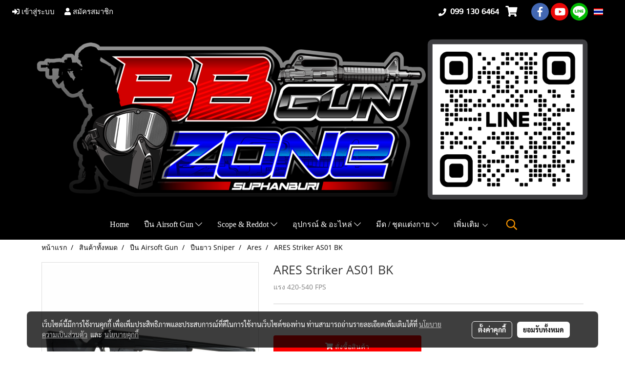

--- FILE ---
content_type: text/plain
request_url: https://www.google-analytics.com/j/collect?v=1&_v=j102&a=369012932&t=pageview&_s=1&dl=https%3A%2F%2Fwww.bbgunzone.com%2Fproduct%2F22616-17331%2Fares-striker-as01-bk&ul=en-us%40posix&dt=ARES%20Striker%20AS01%20BK&sr=1280x720&vp=1280x720&_u=YEDAAUABAAAAACAAI~&jid=2107664386&gjid=1207636346&cid=1030558430.1767113100&tid=UA-34095438-1&_gid=1231747894.1767113100&_r=1&_slc=1&gtm=45He5ca1n81T7F4HNZza200&gcd=13l3l3l3l1l1&dma=0&tag_exp=103116026~103200004~104527907~104528501~104684208~104684211~105391252~115583767~115938466~115938468~116184927~116184929~116251938~116251940~116682876~116744867&z=242124598
body_size: -450
content:
2,cG-VHQQ2C6EE9